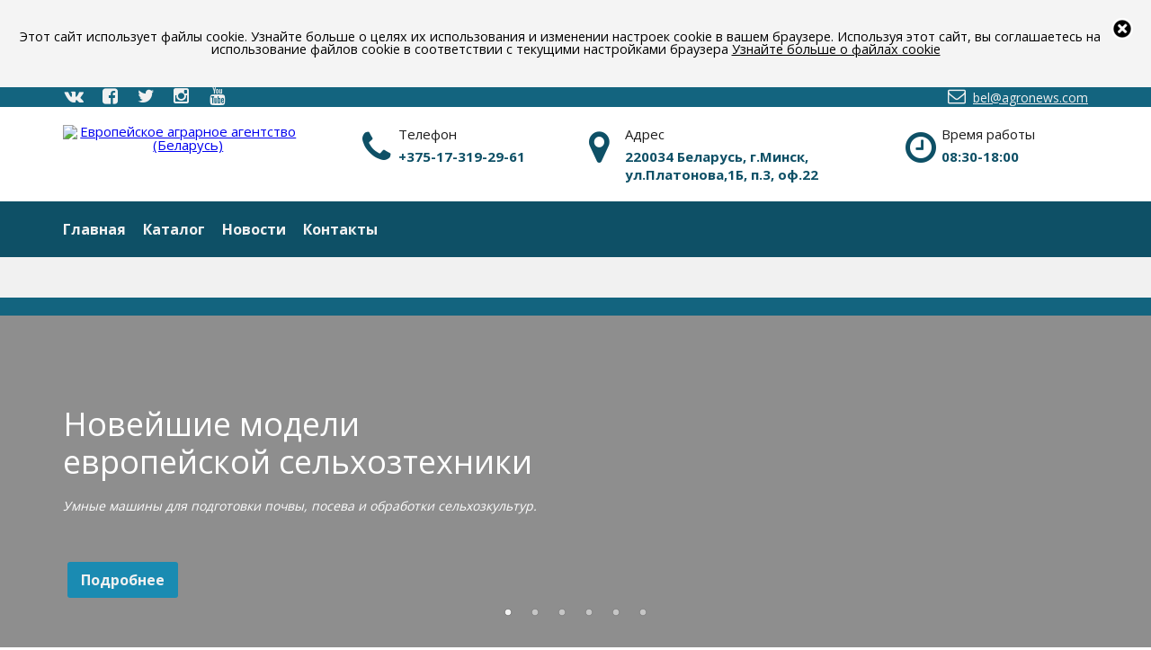

--- FILE ---
content_type: text/html;charset=utf-8
request_url: http://agency-bel.agronews.com/
body_size: 4710
content:
<!DOCTYPE html>
<html>
	<head>
		<meta charset="UTF-8">
		<meta http-equiv="X-UA-Compatible" content="IE=edge">
		<meta name="viewport" content="width=480">
		<meta name="keywords" content="">
		<meta name="description" content="Продажа сельхозтехники Horsch, Siloking, Weidemann, Fliegl, ТУМАН а также сервисное обслуживание сельхозтехники, внедрение технологии точного земледелия «под ключ» все это в Европейском аграрном агентстве  ">
		<meta name="author" content="http://agronews.com">
				<title>Европейское аграрное агентство (Беларусь)</title>
		
		<link href="https://fonts.googleapis.com/css?family=Open+Sans:400,700&amp;subset=latin,cyrillic" rel="stylesheet" type="text/css">
		<link rel="stylesheet" href="/css/main.css">
		<link rel="stylesheet" href="/css/jquery.mCustomScrollbar.css">
		<link rel="stylesheet" href="/css/custom.css">
		<link rel="stylesheet" href="/css/slick.css">
		<link rel="stylesheet" href="/css/slick-theme.css">
		<link rel="stylesheet" href="/css/modules/header-default.css">
		<link rel="stylesheet" href="/css/modules/footer-default.css">
						<link rel="stylesheet" href="/css/modules/slider-full.css">
								<link rel="stylesheet" href="/css/modules/gallery-logo.css">
								<link rel="stylesheet" href="/css/modules/text-title.css">
			
	<link rel="stylesheet" href="/css/themes/theme-blue.css">

	</head>
<script type="text/javascript" src="https://ajax.googleapis.com/ajax/libs/jquery/1.8.3/jquery.min.js"></script>
<div id="cookieinfo">
	<img id="bclose1" alt="close_up" src="/img/close.png">
	<p>Этот сайт использует файлы cookie. Узнайте больше о целях их использования и изменении настроек cookie в вашем браузере. Используя этот сайт, вы соглашаетесь на использование файлов cookie в соответствии с текущими настройками браузера <a href="https://agronews.com/cookies-web-beacons">Узнайте больше о файлах cookie</a></p>
</div>
<script>
	if(localStorage["close_coockie_chois"]){
		if(localStorage["close_coockie_chois"] == "closed"){
			//<!--
			var $mp1 = jQuery.noConflict();
			$mp1('#cookieinfo').remove();			
			//-->
		}
	}
	else{
		document.getElementById('bclose1').onclick = function() {
			document.getElementById('cookieinfo').style.display = 'none';
			localStorage["close_coockie_chois"] = "closed";
		}
	}
	// в этой задаче неважно, как именно прятать элемент
	// например через style.display:
  </script>	<body data-ts="1768824596">
                <header data-header="default" class="header">
                                  <div class="header__up">
                                    <div class="container">
                                                      <div class="header__up-left">
																													<a href="https://vk.com/agronewscom" class="header__up-left-elem"><span class="header__up-left-elem-icon fa fa-vk fa-fw"></span></a>
																																											<a href="https://www.facebook.com/European.Agricultural.Agency/" class="header__up-left-elem"><span class="header__up-left-elem-icon fa fa-facebook-square fa-fw"></span></a>
																																											<a href="https://twitter.com/_Agronews_" class="header__up-left-elem"><span class="header__up-left-elem-icon fa fa-twitter fa-fw"></span></a>
																									
																													<a href="https://www.instagram.com/eaa.by/" class="header__up-left-elem"><span class="header__up-left-elem-icon fa fa-instagram fa-fw"></span></a>
																																											<a href="https://www.youtube.com/channel/UCaVyHpdAd2rhp8BzS3CEayg" class="header__up-left-elem"><span class="header__up-left-elem-icon fa fa-youtube fa-fw"></span></a>
														                                                      </div>
                                                      <div class="header__up-right">
																																					<a href="mailto:bel@agronews.com" class="header__up-right-elem"><span class="header__up-right-elem-icon fa fa-envelope-o fa-fw"></span>bel@agronews.com</a>
																		
                                                      </div>
                                    </div>
                                  </div>
                                  <div class="header__main">
                                    <div class="container">
                                      <div class="row">
                                                        <div class="header__main-logo col-xs-12 col-sm-12 col-md-3 col-lg-3">
																															<a href="/">
																	<img src="https://uc.agronews.com/sitelogomain/i/1693817655_104972321164f59b37cac7f4.82709419.png" alt="Европейское аграрное агентство (Беларусь)">
																</a>
															                                                        </div>
																													<div class="header__main-elem col-xs-4 col-sm-4 col-md-3 col-lg-3">
                                                                          <div class="header__main-elem-wrapper"><span class="header__main-elem-icon fa fa-phone"></span>
                                                                                            <div class="header__main-elem-text">Телефон</div>
                                                                                            <div class="header__main-elem-add">
																								+375-17-319-29-61																								                                                                                            </div>
                                                                          </div>
															</div>
															
																													<div class="header__main-elem col-xs-4 col-sm-4 col-md-3 col-lg-3">
                                                                          <div class="header__main-elem-wrapper"><span class="header__main-elem-icon fa fa-map-marker"></span>
                                                                                            <div class="header__main-elem-text">Адрес</div>
                                                                                            <div class="header__main-elem-add">220034 Беларусь, г.Минск, ул.Платонова,1Б, п.3, оф.22</div>
                                                                          </div>
															</div>
															
																													<div class="header__main-elem col-xs-4 col-sm-4 col-md-3 col-lg-3">
                                                                          <div class="header__main-elem-wrapper"><span class="header__main-elem-icon fa fa-clock-o"></span>
                                                                                            <div class="header__main-elem-text">Время работы</div>
                                                                                            <div class="header__main-elem-add">08:30-18:00</div>
                                                                          </div>
															</div>
															
                                      </div>
                                    </div>
                                  </div>
                                  <div class="header__down">
                                    <div class="container">
                                                      <div class="header__down-burger"><span class="fa fa-bars fa-fw"></span></div>

                                                      <ul class="header__down-menu">
																																																<li class="header__down-menu-item"><a href="/index">Главная</a></li>															
																																																																<li class="header__down-menu-item"><a href="/catalog">Каталог</a></li>															
																																																																<li class="header__down-menu-item"><a href="/novosti">Новости</a></li>															
																																																																<li class="header__down-menu-item"><a href="/contacts">Контакты</a></li>															
																															                                                      </ul>
                                                      
                                    </div>
                                  </div>

                                  <div class="header__title">
                                    <div class="container">
										<h1 class="header__title-text"></h1>
                                    </div>
                                  </div>
                                  <div class="header__breadcrumb-line">
                                    <div class="container">
									                                    </div>
                                  </div>
                </header>			
		
					


	<div class="slider-full">
					  <div class="slider-full__item">
			<div style="background-image: url(https://uc.agronews.com/content/large/1530967137_14259003105b40b461952919.95979294.jpg)" class="slider-full__bg"></div>
			<div class="container">
			  <div class="row">
				
				<div class="slider-full__info col-xs-12 col-sm-12 col-md-6 col-lg-6">
				  <h2 class="slider-full__info-title">Новейшие модели европейской сельхозтехники</h2>
				  <div class="slider-full__info-descr">Умные машины для подготовки почвы, посева и обработки сельхозкультур.</div>
				  					<a href="http://sites.agronews.com/agency-bel.agronews.com/catalog" class="slider-full__button">Подробнее</a>
				  				</div>
			  </div>
			</div>
		  </div>
		  
					  <div class="slider-full__item">
			<div style="background-image: url(https://uc.agronews.com/content/large/1494841009_885914125591976b12cd318.06791728.jpg)" class="slider-full__bg"></div>
			<div class="container">
			  <div class="row">
				
				<div class="slider-full__info col-xs-12 col-sm-12 col-md-6 col-lg-6">
				  <h2 class="slider-full__info-title"> Совершенная корова</h2>
				  <div class="slider-full__info-descr">Продажа спермы племенных быков-производителей и эмбрионов КРС, геномная оценка сельхозживотных.</div>
				  					<a href="http://www.agronews.agency/catalog?i=61" class="slider-full__button">Подробнее</a>
				  				</div>
			  </div>
			</div>
		  </div>
		  
					  <div class="slider-full__item">
			<div style="background-image: url(https://uc.agronews.com/content/large/1530792771_5040176835b3e0b4360a091.80013274.jpg)" class="slider-full__bg"></div>
			<div class="container">
			  <div class="row">
				
				<div class="slider-full__info col-xs-12 col-sm-12 col-md-6 col-lg-6">
				  <h2 class="slider-full__info-title">Точное земледелие — карта большого урожая</h2>
				  <div class="slider-full__info-descr">Картирование полей, установка и настройка оборудования, обучение персонала.</div>
				  					<a href="http://agency-bel.agronews.com/catalog?i=52" class="slider-full__button">Подробнее</a>
				  				</div>
			  </div>
			</div>
		  </div>
		  
					  <div class="slider-full__item">
			<div style="background-image: url(https://uc.agronews.com/content/large/1494840814_1757867324591975ee56f0e2.68889254.jpg)" class="slider-full__bg"></div>
			<div class="container">
			  <div class="row">
				
				<div class="slider-full__info col-xs-12 col-sm-12 col-md-6 col-lg-6">
				  <h2 class="slider-full__info-title">Все аграрные новости — в Вашем компьютере</h2>
				  <div class="slider-full__info-descr">Мультифункциональная платформа для успешного бизнеса в сельском хозяйстве.</div>
				  					<a href="http://www.agronews.com" class="slider-full__button">Подробнее</a>
				  				</div>
			  </div>
			</div>
		  </div>
		  
					  <div class="slider-full__item">
			<div style="background-image: url(https://uc.agronews.com/content/large/1494840942_1853101725919766e3c9762.76037109.jpg)" class="slider-full__bg"></div>
			<div class="container">
			  <div class="row">
				
				<div class="slider-full__info col-xs-12 col-sm-12 col-md-6 col-lg-6">
				  <h2 class="slider-full__info-title">Семена кормовых трав отборной селекции</h2>
				  <div class="slider-full__info-descr">Питательные травосмеси для молочного и мясного скота (ежа, райграс, рапс, овсяница и др.).</div>
				  					<a href="http://sites.agronews.com/agency-bel.agronews.com/catalog?c=46" class="slider-full__button">Подробнее</a>
				  				</div>
			  </div>
			</div>
		  </div>
		  
					  <div class="slider-full__item">
			<div style="background-image: url(https://uc.agronews.com/content/large/1530783865_6734138605b3de879b608c5.41943412.jpg)" class="slider-full__bg"></div>
			<div class="container">
			  <div class="row">
				
				<div class="slider-full__info col-xs-12 col-sm-12 col-md-6 col-lg-6">
				  <h2 class="slider-full__info-title">Управляйте молочным стадом одним кликом!</h2>
				  <div class="slider-full__info-descr">Установка программы DairyComp 305 и обучение персонала фермы работе в ней. </div>
				  					<a href="http://sites.agronews.com/agency-bel.agronews.com/catalog?c=45" class="slider-full__button">Подробнее</a>
				  				</div>
			  </div>
			</div>
		  </div>
		  
		</div>

					
		
					



					
		
					<div class="text-title color-bg">
	<div class="container">
		<h2 class="text-title__title">Ваш гид по инновациям аграрного рынка!</h2>
		<div class="text-title__text"><p>&nbsp;</p>
<p>Сайт &mdash; <a href="https://eaa.by/" target="_blank">eaa.by</a></p></div>
	</div>
</div>
			﻿                <footer data-footer="default" class="footer">
                                  <div class="footer__up">
                                    <div class="container">
                                      <div class="row">
                                                        <div class="footer__column footer__column_logo col-xs-3 col-sm-3 col-md-2 col-lg-2">
															                                                        </div>
														
														<div class="footer__column col-xs-3 col-sm-3 col-md-2 col-lg-2">
																															<span class="footer__column-icon fa fa-map-marker fa-fw"></span>
																<div class="footer__column-title">Адрес</div>
																<div class="footer__column-text">220034 Беларусь, г.Минск, ул.Платонова,1Б, п.3, оф.22</div>
																		
														</div>
														<div class="footer__column col-xs-3 col-sm-3 col-md-2 col-lg-2">
																															<span class="footer__column-icon fa fa-phone fa-fw"></span>
																<div class="footer__column-title">Телефон</div>
																<div class="footer__column-text">
																	+375-17-319-29-61																																	</div>
																													</div>
														<div class="footer__column col-xs-3 col-sm-3 col-md-2 col-lg-2">
																															<span class="footer__column-icon fa fa-clock-o fa-fw"></span>
																<div class="footer__column-title">Время работы</div>
																<div class="footer__column-text">08:30-18:00</div>
																													</div>
														
                                                        <div class="footer__column col-xs-12 col-sm-12 col-md-4 col-lg-4">
															                                                        </div>
                                      </div>
                                    </div>
                                  </div>
                                  <div class="footer__upper-down">
                                    <div class="container">
										  <div class="footer__upper-down-text">Сайт создан на базе конструктора<a href="http://agronews.com" class="footer__upper-down-logo"><img src="/img/logo-white.png" alt="logo"></a>
										  </div>
                                    </div>
                                  </div>
                                  <div class="footer__down">
                                    <div class="container">&copy; 2026 Все права защищены</div>
                                  </div>
                </footer>
				


    <!-- Yandex.Metrika counter --> <script type="text/javascript" > (function(m,e,t,r,i,k,a){m[i]=m[i]||function(){(m[i].a=m[i].a||[]).push(arguments)}; m[i].l=1*new Date();k=e.createElement(t),a=e.getElementsByTagName(t)[0],k.async=1,k.src=r,a.parentNode.insertBefore(k,a)}) (window, document, "script", "https://mc.yandex.ru/metrika/tag.js", "ym"); ym(45836370, "init", { clickmap:true, trackLinks:true, accurateTrackBounce:true, webvisor:true, trackHash:true }); </script> <!-- /Yandex.Metrika counter -->

					
    <script src="https://code.jquery.com/jquery-2.2.3.min.js"></script>
	<script src="/js/vendors/jquery.mCustomScrollbar.concat.min.js"></script>
    <script src="/js/vendors/slick.min.js"></script>
    <script src="/js/main.js"></script>
    <script src="/js/modules/header-default.js"></script>
	
						<script src="/js/modules/slider-full.js"></script>
								<script src="/js/modules/gallery-logo.js"></script>
						
	

  </body>
</html>

--- FILE ---
content_type: text/css
request_url: http://agency-bel.agronews.com/css/custom.css
body_size: 3929
content:
.sendmailresultsuccess{
	margin:20px 0;
	color:#49ac26;
}

.sendmailresultfail{
	margin:20px 0;
	color:#ac2626;
}

.text-left{
	text-align:left;
}
.text-center{
	text-align:center;
}
.text-right{
	text-align:right;
}

/*===============================================
  D. Padding Helpers
================================================= */
.pn {
  padding: 0 !important;
}
.p1 {
  padding: 1px !important;
}
.p2 {
  padding: 2px !important;
}
.p3 {
  padding: 3px !important;
}
.p4 {
  padding: 4px !important;
}
.p5 {
  padding: 5px !important;
}
.p6 {
  padding: 6px !important;
}
.p7 {
  padding: 7px !important;
}
.p8 {
  padding: 8px !important;
}
.p10 {
  padding: 10px !important;
}
.p12 {
  padding: 12px !important;
}
.p15 {
  padding: 15px !important;
}
.p20 {
  padding: 20px !important;
}
.p25 {
  padding: 25px !important;
}
.p30 {
  padding: 30px !important;
}
.p35 {
  padding: 35px !important;
}
.p40 {
  padding: 40px !important;
}
.p50 {
  padding: 50px !important;
}
.ptn {
  padding-top: 0 !important;
}
.pt5 {
  padding-top: 5px !important;
}
.pt10 {
  padding-top: 10px !important;
}
.pt15 {
  padding-top: 15px !important;
}
.pt20 {
  padding-top: 20px !important;
}
.pt25 {
  padding-top: 25px !important;
}
.pt30 {
  padding-top: 30px !important;
}
.pt35 {
  padding-top: 35px !important;
}
.pt40 {
  padding-top: 40px !important;
}
.pt50 {
  padding-top: 50px !important;
}
.prn {
  padding-right: 0 !important;
}
.pr5 {
  padding-right: 5px !important;
}
.pr10 {
  padding-right: 10px !important;
}
.pr15 {
  padding-right: 15px !important;
}
.pr20 {
  padding-right: 20px !important;
}
.pr25 {
  padding-right: 25px !important;
}
.pr30 {
  padding-right: 30px !important;
}
.pr35 {
  padding-right: 35px !important;
}
.pr40 {
  padding-right: 40px !important;
}
.pr50 {
  padding-right: 50px !important;
}
.pbn {
  padding-bottom: 0 !important;
}
.pb5 {
  padding-bottom: 5px !important;
}
.pb10 {
  padding-bottom: 10px !important;
}
.pb15 {
  padding-bottom: 15px !important;
}
.pb20 {
  padding-bottom: 20px !important;
}
.pb25 {
  padding-bottom: 25px !important;
}
.pb30 {
  padding-bottom: 30px !important;
}
.pb35 {
  padding-bottom: 35px !important;
}
.pb40 {
  padding-bottom: 40px !important;
}
.pb50 {
  padding-bottom: 50px !important;
}
.pln {
  padding-left: 0 !important;
}
.pl5 {
  padding-left: 5px !important;
}
.pl10 {
  padding-left: 10px !important;
}
.pl15 {
  padding-left: 15px !important;
}
.pl20 {
  padding-left: 20px !important;
}
.pl25 {
  padding-left: 25px !important;
}
.pl30 {
  padding-left: 30px !important;
}
.pl35 {
  padding-left: 35px !important;
}
.pl40 {
  padding-left: 40px !important;
}
.pl50 {
  padding-left: 50px !important;
}
/* Axis Padding (both top/bottom or left/right) */
.pv5 {
  padding-top: 5px !important;
  padding-bottom: 5px !important;
}
.pv8 {
  padding-top: 8px !important;
  padding-bottom: 8px !important;
}
.pv10 {
  padding-top: 10px !important;
  padding-bottom: 10px !important;
}
.pv15 {
  padding-top: 15px !important;
  padding-bottom: 15px !important;
}
.pv20 {
  padding-top: 20px !important;
  padding-bottom: 20px !important;
}
.pv25 {
  padding-top: 25px !important;
  padding-bottom: 25px !important;
}
.pv30 {
  padding-top: 30px !important;
  padding-bottom: 30px !important;
}
.pv40 {
  padding-top: 40px !important;
  padding-bottom: 40px !important;
}
.pv50 {
  padding-top: 50px !important;
  padding-bottom: 50px !important;
}
.ph5 {
  padding-left: 5px !important;
  padding-right: 5px !important;
}
.ph8 {
  padding-left: 8px !important;
  padding-right: 8px !important;
}
.ph10 {
  padding-left: 10px !important;
  padding-right: 10px !important;
}
.ph15 {
  padding-left: 15px !important;
  padding-right: 15px !important;
}
.ph20 {
  padding-left: 20px !important;
  padding-right: 20px !important;
}
.ph25 {
  padding-left: 25px !important;
  padding-right: 25px !important;
}
.ph30 {
  padding-left: 30px !important;
  padding-right: 30px !important;
}
.ph40 {
  padding-left: 40px !important;
  padding-right: 40px !important;
}
.ph50 {
  padding-left: 50px !important;
  padding-right: 50px !important;
}
/* responsive padding helpers */
@media (min-width: 1140px) {
  .ptn-lg {
    padding-top: 0 !important;
  }
  .prn-lg {
    padding-right: 0 !important;
  }
  .pbn-lg {
    padding-bottom: 0 !important;
  }
  .pln-lg {
    padding-left: 0 !important;
  }
  .pt5-lg {
    padding-top: 5px !important;
  }
  .pr5-lg {
    padding-right: 5px !important;
  }
  .pb5-lg {
    padding-bottom: 5px !important;
  }
  .pl5-lg {
    padding-left: 5px !important;
  }
}
@media (min-width: 992px) {
  .ptn-md {
    padding-top: 0 !important;
  }
  .prn-md {
    padding-right: 0 !important;
  }
  .pbn-md {
    padding-bottom: 0 !important;
  }
  .pln-md {
    padding-left: 0 !important;
  }
  .pt5-md {
    padding-top: 5px !important;
  }
  .pr5-md {
    padding-right: 5px !important;
  }
  .pb5-md {
    padding-bottom: 5px !important;
  }
  .pl5-md {
    padding-left: 5px !important;
  }
}

/*===============================================
  E. Margin Helpers
================================================= */
/* margin center helper */
.mauto {
  margin-left: auto;
  margin-right: auto;
}
.mn {
  margin: 0 !important;
}
.m1 {
  margin: 1px !important;
}
.m2 {
  margin: 2px !important;
}
.m3 {
  margin: 3px !important;
}
.m4 {
  margin: 4px !important;
}
.m5 {
  margin: 5px !important;
}
.m8 {
  margin: 8px !important;
}
.m10 {
  margin: 10px !important;
}
.m15 {
  margin: 15px !important;
}
.m20 {
  margin: 20px !important;
}
.m25 {
  margin: 25px !important;
}
.m30 {
  margin: 30px !important;
}
.m35 {
  margin: 35px !important;
}
.m40 {
  margin: 40px !important;
}
.m50 {
  margin: 50px !important;
}
.mtn {
  margin-top: 0 !important;
}
.mt5 {
  margin-top: 5px !important;
}
.mt10 {
  margin-top: 10px !important;
}
.mt15 {
  margin-top: 15px !important;
}
.mt20 {
  margin-top: 20px !important;
}
.mt25 {
  margin-top: 25px !important;
}
.mt30 {
  margin-top: 30px !important;
}
.mt35 {
  margin-top: 35px !important;
}
.mt40 {
  margin-top: 40px !important;
}
.mt50 {
  margin-top: 50px !important;
}
.mt70 {
  margin-top: 70px !important;
}
.mrn {
  margin-right: 0 !important;
}
.mr5 {
  margin-right: 5px !important;
}
.mr10 {
  margin-right: 10px !important;
}
.mr15 {
  margin-right: 15px !important;
}
.mr20 {
  margin-right: 20px !important;
}
.mr25 {
  margin-right: 25px !important;
}
.mr30 {
  margin-right: 30px !important;
}
.mr35 {
  margin-right: 35px !important;
}
.mr40 {
  margin-right: 40px !important;
}
.mr50 {
  margin-right: 50px !important;
}
.mbn {
  margin-bottom: 0 !important;
}
.mb5 {
  margin-bottom: 5px !important;
}
.mb10 {
  margin-bottom: 10px !important;
}
.mb15 {
  margin-bottom: 15px !important;
}
.mb20 {
  margin-bottom: 20px !important;
}
.mb25 {
  margin-bottom: 25px !important;
}
.mb30 {
  margin-bottom: 30px !important;
}
.mb35 {
  margin-bottom: 35px !important;
}
.mb40 {
  margin-bottom: 40px !important;
}
.mb50 {
  margin-bottom: 50px !important;
}
.mb70 {
  margin-bottom: 70px !important;
}
.mln {
  margin-left: 0 !important;
}
.ml5 {
  margin-left: 5px !important;
}
.ml10 {
  margin-left: 10px !important;
}
.ml15 {
  margin-left: 15px !important;
}
.ml20 {
  margin-left: 20px !important;
}
.ml25 {
  margin-left: 25px !important;
}
.ml30 {
  margin-left: 30px !important;
}
.ml35 {
  margin-left: 35px !important;
}
.ml40 {
  margin-left: 40px !important;
}
.ml50 {
  margin-left: 50px !important;
}
/* Axis Margins (both top/bottom or left/right) */
.mv5 {
  margin-top: 5px !important;
  margin-bottom: 5px !important;
}
.mv10 {
  margin-top: 10px !important;
  margin-bottom: 10px !important;
}
.mv15 {
  margin-top: 15px !important;
  margin-bottom: 15px !important;
}
.mv20 {
  margin-top: 20px !important;
  margin-bottom: 20px !important;
}
.mv25 {
  margin-top: 25px !important;
  margin-bottom: 25px !important;
}
.mv30 {
  margin-top: 30px !important;
  margin-bottom: 30px !important;
}
.mv40 {
  margin-top: 40px !important;
  margin-bottom: 40px !important;
}
.mv50 {
  margin-top: 50px !important;
  margin-bottom: 50px !important;
}
.mv70 {
  margin-top: 70px !important;
  margin-bottom: 70px !important;
}
.mh5 {
  margin-left: 5px !important;
  margin-right: 5px !important;
}
.mh10 {
  margin-left: 10px !important;
  margin-right: 10px !important;
}
.mh15 {
  margin-left: 15px !important;
  margin-right: 15px !important;
}
.mh20 {
  margin-left: 20px !important;
  margin-right: 20px !important;
}
.mh25 {
  margin-left: 25px !important;
  margin-right: 25px !important;
}
.mh30 {
  margin-left: 30px !important;
  margin-right: 30px !important;
}
.mh40 {
  margin-left: 40px !important;
  margin-right: 40px !important;
}
.mh50 {
  margin-left: 50px !important;
  margin-right: 50px !important;
}
.mh70 {
  margin-left: 70px !important;
  margin-right: 70px !important;
}
/* Negative Margin Helpers */
.mtn5 {
  margin-top: -5px !important;
}
.mtn10 {
  margin-top: -10px !important;
}
.mtn15 {
  margin-top: -15px !important;
}
.mtn20 {
  margin-top: -20px !important;
}
.mtn30 {
  margin-top: -30px !important;
}
.mrn5 {
  margin-right: -5px !important;
}
.mrn10 {
  margin-right: -10px !important;
}
.mrn15 {
  margin-right: -15px !important;
}
.mrn20 {
  margin-right: -20px !important;
}
.mrn30 {
  margin-right: -30px !important;
}
.mbn5 {
  margin-bottom: -5px !important;
}
.mbn10 {
  margin-bottom: -10px !important;
}
.mbn15 {
  margin-bottom: -15px !important;
}
.mbn20 {
  margin-bottom: -20px !important;
}
.mbn30 {
  margin-bottom: -30px !important;
}
.mln5 {
  margin-left: -5px !important;
}
.mln10 {
  margin-left: -10px !important;
}
.mln15 {
  margin-left: -15px !important;
}
.mln20 {
  margin-left: -20px !important;
}
.mln30 {
  margin-left: -30px !important;
}
/* Vertical Negative Margin "mv" + "n" + "x" */
.mvn5 {
  margin-top: -5px !important;
  margin-bottom: -5px !important;
}
.mvn10 {
  margin-top: -10px !important;
  margin-bottom: -10px !important;
}
.mvn15 {
  margin-top: -15px !important;
  margin-bottom: -15px !important;
}
.mvn20 {
  margin-top: -20px !important;
  margin-bottom: -20px !important;
}
.mvn30 {
  margin-top: -30px !important;
  margin-bottom: -30px !important;
}
/* Horizontal Negative Margin "mh" + "n" + "x" */
.mhn5 {
  margin-left: -5px !important;
  margin-right: -5px !important;
}
.mhn10 {
  margin-left: -10px !important;
  margin-right: -10px !important;
}
.mhn15 {
  margin-left: -15px !important;
  margin-right: -15px !important;
}
.mhn20 {
  margin-left: -20px !important;
  margin-right: -20px !important;
}
.mhn30 {
  margin-left: -30px !important;
  margin-right: -30px !important;
}
/*===============================================
  H. Max Width Helpers
================================================= */
.fluid-width {
  width: 100% !important;
}
.mw10 {
  max-width: 10px !important;
}
.mw20 {
  max-width: 20px !important;
}
.mw30 {
  max-width: 30px !important;
}
.mw35 {
  max-width: 35px !important;
}
.mw40 {
  max-width: 40px !important;
}
.mw45 {
  max-width: 45px !important;
}
.mw50 {
  max-width: 50px !important;
}
.mw60 {
  max-width: 60px !important;
}
.mw80 {
  max-width: 80px !important;
}
.mw100 {
  max-width: 100px !important;
}
.mw140 {
  max-width: 140px !important;
}
.mw160 {
  max-width: 160px !important;
}
.mw180 {
  max-width: 180px !important;
}
.mw200 {
  max-width: 200px !important;
}
.mw240 {
  max-width: 240px !important;
}
.mw280 {
  max-width: 280px !important;
}
.mw320 {
  max-width: 320px !important;
}
.mw400 {
  max-width: 400px !important;
}
.mw450 {
  max-width: 450px !important;
}
.mw500 {
  max-width: 500px !important;
}
.mw600 {
  max-width: 600px !important;
}
.mw700 {
  max-width: 700px !important;
}
.mw800 {
  max-width: 800px !important;
}
.mw850 {
  max-width: 850px !important;
}
.mw900 {
  max-width: 900px !important;
}
.mw1000 {
  max-width: 1000px !important;
}
.mw1050 {
  max-width: 1050px !important;
}
.mw1100 {
  max-width: 1100px !important;
}
.mw1200 {
  max-width: 1200px !important;
}


.mb70 {
	margin-bottom:70px;
}
.mb65 {
	margin-bottom:65px;
}
.mb60 {
	margin-bottom:60px;
}
.mb55 {
	margin-bottom:55px;
}
.mb50 {
	margin-bottom:50px;
}
.mb45 {
	margin-bottom:45px;
}
.mb40 {
	margin-bottom:40px;
}
.mb35 {
	margin-bottom:35px;
}
.mb30 {
	margin-bottom:30px;
}
.mb25 {
	margin-bottom:25px;
}
.mb20 {
	margin-bottom:20px;
}
.mb15 {
	margin-bottom:15px;
}
.mb10 {
	margin-bottom:10px;
}
.mb5 {
	margin-bottom:5px;
}
.mb0 {
	margin-bottom:0;
}
.pb70 {
	padding-bottom:70px;
}
.pb65 {
	padding-bottom:65px;
}
.pb60 {
	padding-bottom:60px;
}
.pb55 {
	padding-bottom:55px;
}
.pb50 {
	padding-bottom:50px;
}
.pb45 {
	padding-bottom:45px;
}
.pb40 {
	margin-bottom:40px;
}
.pb35 {
	padding-bottom:35px;
}
.pb30 {
	padding-bottom:30px;
}
.pb25 {
	padding-bottom:25px;
}
.pb20 {
	padding-bottom:20px;
}
.pb15 {
	padding-bottom:15px;
}
.pb10 {
	padding-bottom:10px;
}
.pb5 {
	padding-bottom:5px;
}
.pb0 {
	padding-bottom:0;
}

.mt70 {
	margin-top:70px;
}
.mt65 {
	margin-top:65px;
}
.mt60 {
	margin-top:60px;
}
.mt55 {
	margin-top:55px;
}
.mt50 {
	margin-top:50px;
}
.mt45 {
	margin-top:45px;
}
.mt40 {
	margin-top:40px;
}
.mt35 {
	margin-top:35px;
}
.mt30 {
	margin-top:30px;
}
.mt25 {
	margin-top:25px;
}
.mt20 {
	margin-top:20px;
}
.mt15 {
	margin-top:15px;
}
.mt10 {
	margin-top:10px;
}
.mt5 {
	margin-top:5px;
}
.mt0 {
	margin-top:0;
}
.mt-60 {
	margin-top:-60px;
}
.mt-20 {
	margin-top:-20px;
}
.pt70 {
	padding-top:70px;
}
.pt65 {
	padding-top:65px;
}
.pt60 {
	padding-top:60px;
}
.pt55 {
	padding-top:55px;
}
.pt50 {
	padding-top:50px;
}
.pt45 {
	padding-top:45px;
}
.pt40 {
	padding-top:40px;
}
.pt35 {
	padding-top:35px;
}
.pt30 {
	padding-top:30px;
}
.pt25 {
	padding-top:25px;
}
.pt20 {
	padding-top:20px;
}
.pt15 {
	padding-top:15px;
}
.pt10 {
	padding-top:10px;
}
.pt5 {
	padding-top:5px;
}
.pt0 {
	padding-top:0;
}

.pl30 {
	padding-left:30px;
}
.pr30 {
	padding-right:30px;
}

.ml15 {
	margin-left:15px;
}
.mr15 {
	margin-right:15px;
}


.cus-full-text{
  display: block !important;
}
.dis-block input{
  max-width: 100%;
  margin: 0 auto;
  width: 250px;
  display: block;
  margin-bottom: 10px;
  padding-right: 10px;
  padding-left: 10px;
  border: 1px solid #dbdbdb;
  border-radius: 3px;
  font-size: 16px;
  height: 36px;
  line-height: 36px;
}
.form-cus{
  background-color: #1a8bb2;
  padding: 100px 30px;
  border-radius: 15px;
  color: #ffffff;
}
.dis-block textarea{
  max-width: 100%;
  margin: 0 auto;
  width: 250px;
  display: block;
  margin-bottom: 20px;
  padding-top: 6px;
  padding-right: 10px;
  padding-left: 10px;
  border: 1px solid #dbdbdb;
  border-radius: 3px;
  font-size: 16px;
  height: 120px;
  line-height: 24px;
  resize: vertical;
}
.head-h3{
  font-size: 18px;
  line-height: 45px;
  text-transform: uppercase;
  display: block;
  text-align: center;
  vertical-align: top;
  margin-top: 10px;
  margin-bottom: 10px;
}
.logotype{
  display: flex;
  justify-content: inherit;
  flex-wrap: wrap;
  margin-bottom: 25px;
  align-items: center;
}
.logo-cus-logotype{
  flex-basis: 33.3%;
  text-align: center;
  margin-top: 15px;
}
.logo-cus-logotype img{
  max-width: 95%;
  width: 125px;
}
.dis .form-cus [type="submit"],.dis-two .form-cus [type="submit"] {
  display: none;
}
.dis-block{
  display: flex;
  justify-content: space-between;
}
.dis{
  width: 40%;
}
.preim{
  margin-top: 20px;
  width: 55%;
}
.preim-cus{
  overflow: hidden;
  margin-bottom: 10px;
}
.preim-cus-img{
  float: left;
  width: 82px;
  height: 82px;
}
.preim-cus-block{
  float: right;
  width: calc(100% - 100px);
}
.preim-cus-title{
  font-weight: bold;
  margin-bottom: 10px;
}
.preim-cus-text{

}
.dis-block-two{
  display: flex;
  justify-content: space-between;
  margin-top: 35px;
}
.dis-two{
  width: 40%;
}
.form-cus-two{


}
.preim-two{
  width: 55%;
}
.dis-two input{
  width: 100%;
  display: block;
  margin-bottom: 10px;
  padding-right: 10px;
  padding-left: 10px;
  border: 1px solid #dbdbdb;
  border-radius: 3px;
  font-size: 16px;
  height: 36px;
  line-height: 36px;
}
.dis-two textarea{
  width: 100%;
  display: block;
  margin-bottom: 20px;
  padding-top: 6px;
  padding-right: 10px;
  padding-left: 10px;
  border: 1px solid #dbdbdb;
  border-radius: 3px;
  font-size: 16px;
  height: 120px;
  line-height: 24px;
  resize: vertical;
}
.dis-two .form-cus{
  display: block;
  padding: 20px 30px;
  border-radius: 0px;
}
.dover{
  background-color: #f6f6f6;
  margin-top: 30px;
  padding-top: 10px;
  padding-bottom: 10px;
  margin-bottom: 20px;
  border-top: 2px solid #efefef;
  padding-left: 15px;
}
.dis-block .modal__form-submit, .dis-two .modal__form-submit{
  margin: 0 auto;
  display: table;
}
.dis-custom-cover{
  display: flex;
  justify-content: space-between;

}
.dis-customs{
  flex-basis: 65%;

}
.cat-button{
  flex-basis: 30%;
}
.cat-button-b{

}
.form-cus-block{
  width: 100%;
  background-color: #1a8bb2;
  padding: 15px 30px 6px 30px;
  border-radius: 5px;
  color: #ffffff;

}
.head-h3{
  font-size: 18px;
  line-height: 45px;
  text-transform: uppercase;
  display: block;
  text-align: center;
  vertical-align: top;
  margin-top: 10px;
  margin-bottom: 10px;
}
.cat-button .modal__form-submit{
  padding: 15px 25px;
  float: right;
}
.dis-customs input{
  max-width: 100%;
  margin: 0 auto;
  width: 204px;
  margin-bottom: 10px;
  padding-right: 10px;
  padding-left: 10px;
  border: 1px solid #dbdbdb;
  border-radius: 3px;
  font-size: 16px;
  height: inherit;
  line-height: 36px;
  display: inline-block;
  margin-right: 30px;
}
.dis-customs input.modal__form-submit{
  display: inline-block;
  margin-right: 0;
}
.link-block-cover{
  overflow: hidden;
  display: flex;
  justify-content: space-between;
  flex-wrap: wrap;
  margin-bottom: 25px;
  margin-top: 20px;
}
.head-h3.custom-head{
  margin-top: 35px;
}
.link-block-text-title a{
  font-weight: bold;
  color: #000000;
}
.cat-button-b a{
  color: #ffffff;
  text-decoration: none;
  font-size: 14px;
}
.link-block{
  flex-basis: 49%;
  display: flex;
  justify-content: flex-start;
  margin-bottom: 15px;
  align-items: center;
}
.link-block-img{
  margin-right: 20px;

}
.link-block-img img{
  max-width: 82px;
}
.link-block-text{

}
.link-block-text-title{
  font-weight: bold;
  margin-bottom: 10px;
}
.link-block-text-descr{
  font-size: 14px;
  line-height: 20px;
}
@media screen and (max-width: 650px) {
    .dis-customs{
      flex-basis: 100%;
      margin-bottom: 25px;
    }
    .cat-button{
      flex-basis: 100%;
      text-align: center;
    }
    .link-block{
      flex-basis: 100%;
    }
    .dis-custom-cover{
      flex-wrap: wrap;
    }
    .dis-customs input{
      width: 100%;
    }
    .cat-button .modal__form-submit{
      float: none;
      margin: 0 auto;

    }
    .dis-block{
        display: block;
    }
    .dis{
        width: 100%;
    }
    .preim{
        width: 100%;
    }
    .dis-block-two{
        display: block;
    }
    .preim-two{
        width: 100%;
        font-size: 18px !important;
    }
    .preim-two .head-h3{
        font-size: 22px !important;
    }
    .dis-two{
        width: 100%;
    }
}

--- FILE ---
content_type: text/css
request_url: http://agency-bel.agronews.com/css/modules/header-default.css
body_size: 6293
content:
.header__up {
  padding-top: 15px;
  padding-bottom: 15px;
  background-color: #66a94f;
  color: #f1f1f1;
}

.header__up-left {
  float: left;
}

.header__up-left-elem {
  margin-left: 10px;
  color: #f1f1f1;
  display: inline-block;
  line-height: 20px;
}

.header__up-left-elem:hover {
  color: inherit;
  text-decoration: none;
}

.header__up-left-elem:first-child {
  margin-left: 0;
}

.header__up-left-elem-icon {
  font-size: 20px;
  line-height: 20px;
}

.header__up-right {
  float: right;
}

.header__up-right-elem {
  margin-left: 20px;
  color: #f1f1f1;
  display: inline-block;
  font-size: 14px;
  line-height: 20px;
}

.header__up-right-elem:first-child {
  margin-left: 0;
}

.header__up-right-elem:hover {
  color: inherit;
  text-decoration: none;
}

.header__up-right-elem_lang {
  position: relative;
  cursor: pointer;
}

.header__up-right-elem-icon {
  margin-right: 5px;
  font-size: 20px;
  line-height: 20px;
}

.header__up-right-elem-chevron {
  margin-left: 5px;
}

.header__up-right-elem-list {
  padding: 0;
  position: absolute;
  top: 15px;
  right: 0;
  background-color: #f1f1f1;
  border-radius: 3px;
  color: #b0afaf;
  display: none;
  list-style: none;
  width: 100%;
  z-index: 2;
}

.header__up-right-elem-list li {
  border-bottom: 1px solid #dbdbdb;
  overflow: hidden;
}

.header__up-right-elem-list li:first-child {
  border-radius-top: 3px;
}

.header__up-right-elem-list li:last-child {
  border-bottom: none;
  border-radius-bottom: 3px;
}

.header__up-right-elem-list li a {
  padding: 5px 10px;
  color: #1c1c1c;
  display: block;
  text-decoration: none;
}

.header__main {
  font-size: 15px;
  padding-top: 20px;
  padding-bottom: 20px;
}

.header__main-logo {
  text-align: center;
}

.header__main-logo a {
  display: inline-block;
}

.header__main-logo img {
  max-width: 100%;
}

.header__main-elem {
  text-align: center;
  overflow: hidden;
}

.header__main-elem-wrapper {
  position: relative;
  display: inline-block;
  text-align: left;
}

.header__main-elem-icon {
  position: absolute;
  top: 0;
  left: 0;
  color: #50954e;
  font-size: 40px;
  line-height: 50px;
}

.header__main-elem-text {
  margin-bottom: 5px;
  padding-left: 40px;
  line-height: 20px;
}

.header__main-elem-add {
  padding-left: 40px;
  color: #50954e;
  font-weight: bold;
  line-height: 20px;
}

.header__down {
  background-color: #50954e;
}

.header__down > .container {
  position: relative;
}

.header__down-burger {
  padding: 20px;
  background-color: #81c058;
  color: #f1f1f1;
  cursor: pointer;
  display: none;
  float: left;
  font-size: 24px;
}

.header__down-menu {
  padding: 0;
  float: left;
  white-space: nowrap;
}

.header__down-menu_small {
  padding: 10px 0;
  position: absolute;
  top: 48px;
  left: 15px;
  background-color: #81c058;
  display: none;
  width: 565px;
  z-index: 2;
}

.header__down-menu-item {
  margin-right: 15px;
  position: relative;
  color: #f1f1f1;
  cursor: pointer;
  display: inline-block;
  font-size: 16px;
  font-weight: bold;
  line-height: 30px;
}

.header__down-menu-item:last-child {
  margin-right: 0;
}

.header__down-menu_small .header__down-menu-item {
  margin: 0 15px;
  color: white;
  display: block;
  font-weight: normal;
}

.header__down-menu_small .header__down-menu-item > a {
  color: white;
  display: block;
}

.header__down-menu-item > a {
  color: #f1f1f1;
  text-decoration: none;
}

.header__down-menu-item > .fa {
  margin-left: 5px;
  font-size: 12px;
  line-height: inherit;
}

.header__down-menu-inner {
  padding: 0;
  position: absolute;
  top: 30px;
  left: 0;
  background-color: #81c058;
  border-radius: 3px;
  display: none;
  z-index: 2;
}

.header__down-menu_small .header__down-menu-inner {
  position: relative;
  top: 0;
  left: 0;
  background-color: #81c058;
  border-radius: none;
  color: white;
}

.header__down-menu-inner-item {
  border-bottom: 1px solid #66a94f;
  display: block;
  font-size: 14px;
  white-space: nowrap;
}

.header__down-menu_small .header__down-menu-inner-item {
  border-bottom: none;
}

.header__down-menu_small .header__down-menu-inner-item a {
  display: block;
}

.header__down-menu-inner-item:last-child {
  border-bottom: none;
}

.header__down-menu-inner-item a {
  padding: 5px 15px;
  color: inherit;
  display: block;
  text-decoration: none;
}

.header__down-search-button {
  padding: 20px;
  background-color: #66a94f;
  color: #f1f1f1;
  cursor: pointer;
  float: right;
  font-size: 24px;
}

.header__search {
  padding-top: 10px;
  padding-bottom: 10px;
  background-color: #66a94f;
  display: none;
}

.header__search > .container {
  position: relative;
}

.header__search [type="search"] {
  padding-right: 70px;
  padding-left: 10px;
  border: 1px solid #81c058;
  border-radius: 3px;
  display: inline-block;
  font-size: 16px;
  line-height: 40px;
  height: 40px;
  width: 100%;
}

.header__search [type="submit"] {
  display: none;
}

.header__search-button-wrapper {
  position: absolute;
  top: 2px;
  right: 17px;
}

.header__search-button {
  background-color: #50954e;
  border-radius: 3px;
  color: #f1f1f1;
  cursor: pointer;
  display: block;
  font-size: 16px;
  font-weight: bold;
  line-height: 36px;
  text-align: center;
  width: 65px;
}

.header__title {
  background-color: #f1f1f1;
  text-align: center;
  /* text-transform: capitalize; */
}

.header__title-text {
  position: relative;
  display: inline-block;
  font-weight: normal;
}

/* .header__title-text:before {
  margin-left: -50px;
  position: absolute;
  bottom: -10px;
  left: 50%;
  background-color: #81c058;
  content: "";
  display: block;
  height: 1px;
  width: 100px;
} */

.header__breadcrumb-line {
  padding-top: 10px;
  padding-bottom: 10px;
  background-color: #66a94f;
}

.header__breadcrumb-line .breadcrumb {
  padding: 0;
  margin: 0;
  background-color: #66a94f;
}

.header__breadcrumb-line .breadcrumb li:before {
  color: #f1f1f1;
  font-size: 14px;
  font-weight: normal;
}

.header__breadcrumb-line .breadcrumb a {
  color: white;
  font-size: 14px;
  text-decoration: none;
}

.header__breadcrumb-line .breadcrumb a:hover {
  text-decoration: underline;
}

.header__breadcrumb-line .breadcrumb .active {
  font-weight: bold;
}

.header__breadcrumb-line .breadcrumb .active a:hover {
  text-decoration: none;
}


--- FILE ---
content_type: text/css
request_url: http://agency-bel.agronews.com/css/modules/footer-default.css
body_size: 1255
content:
.footer__up {
  padding-top: 30px;
  border-top: 10px solid #81c058;
}

.footer__column {
  padding-bottom: 30px;
  position: relative;
  overflow: hidden;
}

.footer__column_logo {
  text-align: center;
}

.footer__column_logo img {
  max-width: 100%;
}

.footer__column-icon {
  position: absolute;
  top: 0;
  left: 10px;
  color: #50954e;
  font-size: 20px;
  font-weight: bold;
}

.footer__column-title {
  margin-bottom: 10px;
  margin-left: 25px;
  color: #50954e;
  font-weight: bold;
}

.footer__column-title > .fa {
  margin-right: 5px;
}

.footer__column-text {
  padding-left: 25px;
  font-size: 14px;
}

.footer__upper-down {
  padding-top: 25px;
  padding-bottom: 25px;
  background-color: #66a94f;
  color: #f1f1f1;
  font-size: 14px;
  font-weight: bold;
  line-height: 24px;
  text-align: center;
  text-transform: uppercase;
}

.footer__upper-down-text {
  padding-right: 130px;
  position: relative;
  display: inline-block;
}

.footer__upper-down-logo {
  position: absolute;
  top: 0;
  right: 0;
  display: block;
}

.footer__down {
  padding-top: 10px;
  padding-bottom: 10px;
  background-color: #50954e;
  color: #f1f1f1;
  font-size: 12px;
  text-align: center;
}

#footer-map {
  border: none;
  height: 100px;
  width: 100%;
}


--- FILE ---
content_type: text/css
request_url: http://agency-bel.agronews.com/css/modules/slider-full.css
body_size: 1342
content:
.slider-full {
  height: 377px;
  overflow: hidden;
}

@media (min-width: 0) and (max-width: 991px) {
  .slider-full {
    text-align: center;
  }
}

.slider-full__item {
  padding-top: 70px;
  padding-bottom: 70px;
  position: relative;
  color: white;
}

.slider-full__item:before {
  position: absolute;
  top: 0;
  left: 0;
  background-color: #1c1c1c;
  content: "";
  display: block;
  height: 100%;
  opacity: 0.5;
  width: 100%;
  z-index: -1;
}

.slider-full__bg {
  position: absolute;
  top: 0;
  left: 0;
  background-position: center;
  background-size: cover;
  height: 100%;
  width: 100%;
  z-index: -2;
}

.slider-full__info-title {
  margin-bottom: 20px;
  font-size: 36px;
  font-weight: normal;
  height: 84px;
  line-height: 42px;
  overflow: hidden;
}

.slider-full__info-descr {
  margin-bottom: 5px;
  font-size: 14px;
  font-style: italic;
  height: 65px;
  line-height: 16px;
  overflow: hidden;
}

.slider-full__fake-button {
  height: 40px;
}

.slider-full__button {
  margin-right: 5px;
  margin-left: 5px;
  padding-right: 15px;
  padding-left: 15px;
  background-color: #ac6c82;
  border-radius: 3px;
  color: #f1f1f1;
  display: inline-block;
  font-size: 16px;
  font-weight: bold;
  line-height: 40px;
  text-decoration: none;
}

.slider-full__button:hover {
  background-color: #685c79;
  color: #f1f1f1;
}


--- FILE ---
content_type: text/css
request_url: http://agency-bel.agronews.com/css/modules/gallery-logo.css
body_size: 737
content:
.gallery-logo {
  padding-top: 70px;
  padding-bottom: 70px;
  height: 244px;
  overflow: hidden;
}

.gallery-logo__title {
  margin-right: 50px;
  margin-bottom: 20px;
  text-overflow: ellipsis;
  overflow: hidden;
  white-space: nowrap;
  font-size: 24px;
  line-height: 32px;
}

.gallery-logo__item {
	text-align: center;
}

.gallery-logo__item a {
   display: table;
   width: 100%;
   height:80px;
   text-align: center;
}
.gallery-logo__item a span{
   display: table-cell;
   vertical-align: middle;
}
.gallery-logo__item a img {
	display:inline-block;
	/* margin:0 auto; */
	width:auto;
	max-width:100%;
	height:auto;
	max-height: 80px;
}

.gallery-logo .slick-prev:before,
.gallery-logo .slick-next:before {
  color: #66a94f;
}


--- FILE ---
content_type: text/css
request_url: http://agency-bel.agronews.com/css/modules/text-title.css
body_size: 209
content:
.text-title {
  padding-top: 70px;
  padding-bottom: 70px;
}

.text-title__title {
  color: #453629;
  line-height: 30px;
  text-align: center;
}

.text-title__text {
  font-size: 16px;
  line-height: 20px;
}


--- FILE ---
content_type: text/css
request_url: http://agency-bel.agronews.com/css/themes/theme-blue.css
body_size: 2329
content:
[data-header="1"] {
  background-image: -webkit-linear-gradient(left, #13647f 0%, #13647f 50%, white 50%, white 100%);
  background-image: linear-gradient(to right, #13647f 0%, #13647f 50%, white 50%, white 100%);
}

@media (min-width: 0) and (max-width: 991px) {
  [data-header="1"] {
    background-image: -webkit-linear-gradient(top, white 50px, #13647f 50px, #13647f 186px, white 186px, white 100%);
    background-image: linear-gradient(to bottom, white 50px, #13647f 50px, #13647f 186px, white 186px, white 100%);
  }
}

[data-header="1"] .header__up {
  border-bottom-color: #13647f;
}

[data-header="1"] .header__up-left-elem-list {
  background-color: #1a8bb2;
}

[data-header="1"] .header__up-left-elem-list li {
  border-bottom-color: #13647f;
}

[data-header="1"] .header__up-right-elem {
  color: #13647f;
}

[data-header="1"] .header__up-right-elem:hover {
  color: #0e5066;
}

@media (min-width: 0) and (max-width: 991px) {
  [data-header="1"] .header__logo {
    background-color: #13647f;
  }
}

[data-header="1"] .header__down-elem-icon {
  color: #13647f;
}

[data-header="1"] .header__down-elem-add {
  color: #13647f;
}

[data-header="1"] .header__down-line {
  background-color: #0e5066;
}

[data-header="1"] .header__down-line-menu_small {
  background-color: #0e5066;
}

[data-header="1"] .header__down-line-menu-inner {
  background-color: #0e5066;
}

[data-header="1"] .header__down-line-menu-inner-item {
  border-bottom-color: #13647f;
}

[data-header="1"] .header__search {
  background-color: #1a8bb2;
}

[data-header="1"] .header__search [type="search"] {
  background-color: #1a8bb2;
}

[data-header="1"] .header__search-button {
  background-color: #0e5066;
}

[data-header="1"] .header__breadcrumb-line {
  background-color: #13647f;
}

[data-header="1"] .header__breadcrumb-line .breadcrumb {
  background-color: #13647f;
}

[data-header="2"] .header__up {
  background-image: -webkit-linear-gradient(left, #13647f 0%, #13647f 50%, transparent 50%, transparent 100%), -webkit-linear-gradient(top, #13647f 0%, #13647f 40px, transparent 40px, transparent 100%);
  background-image: linear-gradient(to right, #13647f 0%, #13647f 50%, transparent 50%, transparent 100%), linear-gradient(to bottom, #13647f 0%, #13647f 40px, transparent 40px, transparent 100%);
}

@media (min-width: 0) and (max-width: 991px) {
  [data-header="2"] .header__up {
    background-color: #13647f;
  }
}

[data-header="2"] .header__up > .container {
  background-color: #13647f;
}

[data-header="2"] .header__up-left-elem-list {
  background-color: #1a8bb2;
}

[data-header="2"] .header__up-left-elem-list li a:hover {
  background-color: #0e5066;
}

[data-header="2"] .header__burger {
  color: #0e5066;
}

[data-header="2"] .header__menu_small {
  background-color: #0e5066;
}

[data-header="2"] .header__menu_small .header__menu-item {
  color: white;
}

[data-header="2"] .header__menu_small .header__menu-item > a {
  color: white;
}

[data-header="2"] .header__menu-item {
  color: #13647f;
}

[data-header="2"] .header__menu-item_active:before, [data-header="2"] .header__menu-item:hover:before {
  background-color: #0e5066;
}

[data-header="2"] .header__menu-item > a {
  color: #13647f;
}

[data-header="2"] .header__menu-inner {
  background-color: #0e5066;
}

[data-header="2"] .header__menu-search-button {
  background-color: #0e5066;
  background-image: -webkit-linear-gradient(#13647f, #0e5066);
  background-image: linear-gradient(#13647f, #0e5066);
}

[data-header="2"] .header__search {
  background-color: #13647f;
}

[data-header="2"] .header__search-button {
  background-color: #0e5066;
}

[data-header="2"] .header__title-text:before {
  background-color: #0e5066;
}

[data-header="2"] .header__breadcrumb-line {
  background-color: #13647f;
}

[data-header="2"] .header__breadcrumb-line .breadcrumb {
  background-color: #13647f;
}

[data-header="2"] .header__breadcrumb-line .breadcrumb .active a {
  color: #1a8bb2;
}

[data-header="2"] .header__breadcrumb-line .breadcrumb .active:before {
  color: #1a8bb2;
}

[data-header="3"] .header__burger {
  color: #13647f;
}

[data-header="3"] .header__burger:hover {
  color: #1a8bb2;
}

[data-header="3"] .header__menu-header-text {
  color: #13647f;
}

[data-header="3"] .header__menu-header-button {
  color: #13647f;
}

[data-header="3"] .header__menu-header-button:hover {
  color: #1a8bb2;
}

[data-header="3"] .header__item_inner .fa {
  color: #13647f;
}

/* added */
[data-header="3"] .header__breadcrumb-line {
  background-color: #13647f;
}
[data-header="3"] .header__breadcrumb-line .breadcrumb {
  background-color: #13647f;
}


[data-header="default"] .header__up {
  background-color: #13647f;
}

[data-header="default"] .header__main-elem-icon {
  color: #0e5066;
}

[data-header="default"] .header__main-elem-add {
  color: #0e5066;
}

[data-header="default"] .header__down {
  background-color: #0e5066;
}

[data-header="default"] .header__down-burger {
  background-color: #1a8bb2;
}

[data-header="default"] .header__down-menu_small {
  background-color: #1a8bb2;
}

[data-header="default"] .header__down-menu-inner {
  background-color: #1a8bb2;
}

.header__down-menu_small [data-header="default"] .header__down-menu-inner {
  background-color: #1a8bb2;
}

[data-header="default"] .header__down-menu-inner-item {
  border-bottom-color: #13647f;
}

[data-header="default"] .header__down-search-button {
  background-color: #13647f;
}

[data-header="default"] .header__search {
  background-color: #13647f;
}

[data-header="default"] .header__search [type="search"] {
  border-color: #1a8bb2;
}

[data-header="default"] .header__search-button {
  background-color: #0e5066;
}

[data-header="default"] .header__title-text:before {
  background-color: #1a8bb2;
}

[data-header="default"] .header__breadcrumb-line {
  background-color: #13647f;
}

[data-header="default"] .header__breadcrumb-line .breadcrumb {
  background-color: #13647f;
}

[data-header="landing"] .header__wrapper {
  background-color: #13647f;
}

[data-header="landing"] .header__menu_slide {
  background-color: rgba(26, 139, 178, 0.9);
}

[data-footer="1"] {
  background-image: -webkit-linear-gradient(left, #1a8bb2 0%, #1a8bb2 50%, #0e5066 50%, #0e5066 100%);
  background-image: linear-gradient(to right, #1a8bb2 0%, #1a8bb2 50%, #0e5066 50%, #0e5066 100%);
}

@media (min-width: 0) and (max-width: 991px) {
  [data-footer="1"] {
    background-image: -webkit-linear-gradient(top, #1a8bb2 0, #1a8bb2 102px, #0e5066 102px, #0e5066 100%);
    background-image: linear-gradient(to bottom, #1a8bb2 0, #1a8bb2 102px, #0e5066 102px, #0e5066 100%);
  }
}

[data-footer="1"] .footer__logo-wrapper {
  background-color: #1a8bb2;
}

[data-footer="1"] .footer__upper-down {
  background-color: #13647f;
}

[data-footer="1"] .footer__down {
  background-color: #0e5066;
}

[data-footer="2"] .footer__up {
  border-top-color: #13647f;
}

[data-footer="2"] .footer__column-icon {
  color: #0e5066;
}

[data-footer="2"] .footer__column-title {
  color: #0e5066;
}

[data-footer="2"] .footer__contact {
  background-color: #1a8bb2;
}

[data-footer="2"] .footer__upper-down {
  background-color: #13647f;
}

[data-footer="2"] .footer__down {
  background-color: #0e5066;
}

[data-footer="3"] .footer__column-title {
  color: #13647f;
}

[data-footer="3"] .footer__column-mail {
  color: #13647f;
}

[data-footer="3"] .footer__column-mail:hover {
  color: #1a8bb2;
}

[data-footer="3"] .footer__column-social {
  color: #13647f;
}

[data-footer="3"] .footer__upper-down {
  background-color: #13647f;
}

[data-footer="3"] .footer__down {
  background-color: #0e5066;
}

[data-footer="default"] .footer__up {
  border-top-color: #1a8bb2;
}

[data-footer="default"] .footer__column-icon {
  color: #0e5066;
}

[data-footer="default"] .footer__column-title {
  color: #0e5066;
}

[data-footer="default"] .footer__upper-down {
  background-color: #13647f;
}

[data-footer="default"] .footer__down {
  background-color: #0e5066;
}

[data-footer="landing"] .footer__fat {
  background-color: #1a8bb2;
}

[data-footer="landing"] .footer__submit {
  background-color: #13647f;
}

[data-footer="landing"] .footer__submit:hover {
  background-color: #0e5066;
}

[data-footer="landing"] .footer__upper-down {
  background-color: #13647f;
}

[data-footer="landing"] .footer__down {
  background-color: #0e5066;
}

.about__more {
  background-color: #1a8bb2;
}

.about__more:hover {
  background-color: #13647f;
}

.about--page__title {
  color: #0e5066;
}

.catalog__catalog-name {
  color: #13647f;
}

.catalog__catalog-name:hover {
  color: #1a8bb2;
}

.catalog__catalog-buy {
  background-color: #1a8bb2;
}

.catalog__catalog-buy:hover {
  background-color: #13647f;
}

.catalog__catalog-more {
  background-color: #1a8bb2;
}

.catalog__catalog-more:hover {
  background-color: #13647f;
}

.catalog--page__title {
  color: #0e5066;
}

.catalog--page__picture-small-slide.slick-current > img {
  border-color: #0e5066;
}

.catalog--page__catalog-buy {
  background-color: #1a8bb2;
}

.catalog--page__catalog-buy:hover {
  background-color: #13647f;
}

.catalog--page .slick-prev:before,
.catalog--page .slick-next:before {
  color: #13647f;
}

.catalog-aside__aside-item-first.active .catalog-aside__aside-item-first-text {
  background-color: #1a8bb2;
}

.catalog-aside__aside-item-first-text {
  color: #0e5066;
}

.catalog-aside__aside-item-second.active .catalog-aside__aside-item-second-text {
  background-color: #1a8bb2;
}

.catalog-aside__aside-item-second-text {
  color: #0e5066;
}

.catalog-aside__aside-item-third.active .catalog-aside__aside-item-third-text {
  background-color: #1a8bb2;
}

.catalog-aside__aside-item-third-text {
  color: #0e5066;
}

.catalog-aside__catalog-name {
  color: #13647f;
}

.catalog-aside__catalog-name:hover {
  color: #1a8bb2;
}

.catalog-aside__catalog-buy {
  background-color: #1a8bb2;
}

.catalog-aside__catalog-buy:hover {
  background-color: #13647f;
}

.catalog-aside__catalog-more {
  background-color: #1a8bb2;
}

.catalog-aside__catalog-more:hover {
  background-color: #13647f;
}

.catalog-aside--page__title {
  color: #0e5066;
}

.catalog-aside--page__catalog-buy {
  background-color: #1a8bb2;
}

.catalog-aside--page__catalog-buy:hover {
  background-color: #13647f;
}

.catalog-aside--page .slick-prev:before,
.catalog-aside--page .slick-next:before {
  color: #13647f;
}

.catalog-table-aside__aside-item-first.active .catalog-table-aside__aside-item-first-text {
  background-color: #1a8bb2;
}

.catalog-table-aside__aside-item-first-text {
  color: #0e5066;
}

.catalog-table-aside__aside-item-second.active .catalog-table-aside__aside-item-second-text {
  background-color: #1a8bb2;
}

.catalog-table-aside__aside-item-second-text {
  color: #0e5066;
}

.catalog-table-aside__aside-item-third.active .catalog-table-aside__aside-item-third-text {
  background-color: #1a8bb2;
}

.catalog-table-aside__aside-item-third-text {
  color: #0e5066;
}

.catalog-table-aside__catalog-name {
  color: #13647f;
}

.catalog-table-aside__catalog-buy {
  background-color: #1a8bb2;
}

.catalog-table-aside__catalog-buy:hover {
  background-color: #13647f;
}

.command__prof {
  color: #1a8bb2;
}

.command__email-before {
  color: #13647f;
}

.command__email-adress {
  color: #1a8bb2;
}

.command__email-adress:hover {
  color: #13647f;
}

.command .slick-dots li button:before {
  text-shadow: 0 0 1px #0e5066;
  color: #13647f;
}

.comments {
  background-image: -webkit-linear-gradient(left, #1a8bb2 0%, #1a8bb2 50%, transparent 50%, transparent 100%);
  background-image: linear-gradient(to right, #1a8bb2 0%, #1a8bb2 50%, transparent 50%, transparent 100%);
}

@media (min-width: 0) and (max-width: 991px) {
  .comments {
    background-image: -webkit-linear-gradient(top, #1a8bb2 0%, #1a8bb2 50%, transparent 50%, transparent 100%);
    background-image: linear-gradient(to bottom, #1a8bb2 0%, #1a8bb2 50%, transparent 50%, transparent 100%);
  }
}

.comments__form-title {
  color: #0e5066;
}

.comments__form-submit {
  background-color: #1a8bb2;
}

.comments__form-submit:hover {
  background-color: #13647f;
}

.gallery-comments__item:before {
  color: #13647f;
}

.gallery-comments__author-prof {
  color: #0e5066;
}

.gallery-comments .slick-dots li button:before {
  text-shadow: 0 0 1px #0e5066;
  color: #13647f;
}

.gallery-img__gallery-title {
  color: #13647f;
}

.gallery-img .slick-prev:before,
.gallery-img .slick-next:before {
  color: #13647f;
}

.gallery-img-center__gallery-title {
  color: #13647f;
}

.gallery-img-center .slick-dots li button:before {
  text-shadow: 0 0 1px #0e5066;
  color: #13647f;
}

.gallery-logo .slick-prev:before,
.gallery-logo .slick-next:before {
  color: #13647f;
}

.gallery-logo-center .slick-dots li button:before {
  text-shadow: 0 0 1px #0e5066;
  color: #13647f;
}

.gallery-news__item-date {
  color: #13647f;
}

.gallery-news__item-button {
  background-color: #1a8bb2;
}

.gallery-news__item-button:hover {
  background-color: #13647f;
}

.gallery-news .slick-prev:before,
.gallery-news .slick-next:before {
  color: #13647f;
}

.gallery-news-center__item-date {
  color: #13647f;
}

.gallery-news-center__item-button {
  background-color: #1a8bb2;
}

.gallery-news-center__item-button:hover {
  background-color: #13647f;
}

.gallery-news-center .slick-dots li button:before {
  text-shadow: 0 0 1px #0e5066;
  color: #13647f;
}

.history__item-title-date {
  background-color: #1a8bb2;
}

.history__item-title {
  color: #0e5066;
}

.info__item-title {
  color: #13647f;
}

.items__title {
  color: #13647f;
}

.items__sub-title {
  color: #1a8bb2;
}

.items__more {
  border-color: #13647f;
  color: #13647f;
}

.items__more:hover {
  background-color: #13647f;
}

.landing__button:hover {
  color: #0e5066;
}

.landing-article__button:hover {
  color: #0e5066;
}

.landing-article-not-bg__button {
  border-color: #1a8bb2;
  color: #1a8bb2;
}

.landing-article-not-bg__button:hover {
  background-color: #1a8bb2;
}

.landing-not-bg__button {
  border-color: #1a8bb2;
  color: #1a8bb2;
}

.landing-not-bg__button:hover {
  background-color: #1a8bb2;
}

.links__item-link:hover .fa {
  color: #0e5066;
}

.links__item-link .fa {
  color: #13647f;
}

.links__more {
  background-color: #1a8bb2;
}

.links__more:hover {
  background-color: #13647f;
}

.mailing [type="email"] {
  border-color: #1a8bb2;
}

.mailing__button {
  background-color: #1a8bb2;
}

.mailing__button:hover {
  background-color: #13647f;
}

.modal__product-name {
  color: #13647f;
}

.modal__form-submit {
  background-color: #1a8bb2;
}

.modal__form-submit:hover {
  background-color: #13647f;
}

.present__title:before {
  background-color: #1a8bb2;
}

.present__more {
  background-color: #1a8bb2;
}

.present__more:hover {
  background-color: #13647f;
}

.recall__form-title {
  color: #0e5066;
}

.recall__form-submit {
  background-color: #1a8bb2;
}

.recall__form-submit:hover {
  background-color: #13647f;
}

.slider-full__button {
  background-color: #1a8bb2;
}

.slider-full__button:hover {
  background-color: #13647f;
}

.slider-full-not-bg .slick-dots li button:before {
  text-shadow: 0 0 1px #0e5066;
  color: #13647f;
}

.slider-full-not-bg__button {
  background-color: #1a8bb2;
}

.slider-full-not-bg__button:hover {
  background-color: #13647f;
}

.slider-half-img .slick-dots li button:before {
  text-shadow: 0 0 1px #0e5066;
  color: #13647f;
}

.text-column-title__title {
  color: #0e5066;
}

.text-title__title {
  color: #0e5066;
}


/* upd */
.contacts__submit {
  background-color: #13647f;
}
.contacts__submit:hover {
  background-color: #0e5066;
}
.contacts__textarea, .contacts__input {
  border: 1px solid #13647f;
}	

--- FILE ---
content_type: application/javascript; charset=UTF-8
request_url: http://agency-bel.agronews.com/js/main.js
body_size: 137
content:
// Чередование background-color у модулей
$('.color-bg')
  .filter(':odd')
  .css('background-color', '#f1f1f1');


--- FILE ---
content_type: application/javascript; charset=UTF-8
request_url: http://agency-bel.agronews.com/js/modules/gallery-logo.js
body_size: 503
content:
$(document).ready(function() {
  $('.gallery-logo__gallery').slick({
    dots: false,
    arrows: true,
    slidesToShow: 6,
    slidesToScroll: 1,
    responsive: [
      {
        breakpoint: 991,
        settings: {
          slidesToShow: 4
        }
      },
      {
        breakpoint: 767,
        settings: {
          slidesToShow: 3
        }
      },
      {
        breakpoint: 479,
        settings: {
          slidesToShow: 2
        }
      }
    ]
  });
});


--- FILE ---
content_type: application/javascript; charset=UTF-8
request_url: http://agency-bel.agronews.com/js/modules/header-default.js
body_size: 4841
content:
// Выпадающие меню главного меню
$('.header__down-menu-item').hover(function(e) {
  if (!$('.header__down-menu').hasClass('header__down-menu_small')) {
    $(e.currentTarget).children('.header__down-menu-inner').toggle();
  }
});

$('.header__down-menu-item').click(function(e) {
  if ($('.header__down-menu').hasClass('header__down-menu_small')) {
    if ($(e.currentTarget).children('.header__down-menu-inner').css('display') == 'none') {
      $(e.currentTarget).children('.header__down-menu-inner').show();
      $(e.currentTarget)
        .children('.fa')
        .removeClass('fa-chevron-down')
        .addClass('fa-chevron-up');
    } else {
      $(e.currentTarget).children('.header__down-menu-inner').hide();
      $(e.currentTarget)
        .children('.fa')
        .removeClass('fa-chevron-up')
        .addClass('fa-chevron-down');
    }
  }
});

$(document).click(function(event) { //клик вне меню
  if ($('.header__down-menu').css('display') != 'none') {
    if (!$(event.target).hasClass('header__down-burger') &&
        // клик по иконке
        !$(event.target).parent().hasClass('header__down-burger')) {
      if ($(event.target).closest('.header__down-menu').length) return;
      $('.header__down-menu_small').hide();
    }
    event.stopPropagation();
  }
});


// Скрытие социальных кнопок, если не хватает места
// Сворачивание главного меню, если не хватает места
var widthContainer,
    widthUpLeft = $('.header__up-left')[0].offsetWidth,
    widthUpRight = $('.header__up-right')[0].offsetWidth,
    widthMenu = $('.header__down-menu')[0].offsetWidth;
	
    // var widthSearch = $('.header__down-search-button')[0].offsetWidth;
	
	if ($('.header__down-search-button').length > 0){
		var widthSearch = $('.header__down-search-button')[0].offsetWidth;
	} else {
		var widthSearch = 0;
	}

function widthUpHeader() {
  widthContainer = $('.container')[0].offsetWidth;
  
  if (widthUpLeft + widthUpRight + 35 >= widthContainer) {
    $('.header__up-left').hide();
  } else {
    $('.header__up-left').show();
  }
}

widthUpHeader();

function widthDownHeader() {
  widthContainer = $('.container')[0].offsetWidth;
  
  if (widthMenu + widthSearch + 65 >= widthContainer) {
    $('.header__down-burger').show();
    $('.header__down-menu').addClass('header__down-menu_small');
  } else {
    $('.header__down-burger').hide();
    $('.header__down-menu').removeClass('header__down-menu_small');
    $('.header__down-menu').show();
  }
}

widthDownHeader();

$(window).resize(function(e) {
  widthUpHeader();
  widthDownHeader();
  $('.header__down-menu_small').hide();
  $('.header__down-menu-inner').hide();
  $('.header__down-menu-item')
    .children('.fa')
    .removeClass('fa-chevron-up')
    .addClass('fa-chevron-down');
});

$('.header__down-burger').click(function() {
  $('.header__down-menu_small').toggle();
});


// Выпадающее меню выбора языка
$('.header__up-right-elem_lang').click(function(e) {
  $(e.currentTarget)
    .children('.header__up-right-elem-list')
    .toggle();
  if (
    $(e.currentTarget)
      .children('.header__up-right-elem-chevron')
      .hasClass('fa-chevron-down')
  ) {
    $(e.currentTarget)
      .children('.header__up-right-elem-chevron')
      .removeClass('fa-chevron-down')
      .addClass('fa-chevron-up');
  } else {
    $(e.currentTarget)
      .children('.header__up-right-elem-chevron')
      .removeClass('fa-chevron-up')
      .addClass('fa-chevron-down');
  }
});

$(document).click(function(event) { //клик вне меню выбора языка
  if ($('.header__up-right-elem-list').css('display') != 'none') {
    if (!$(event.target).hasClass('header__up-right-elem_lang') &&
        // клик по иконке
        !$(event.target).parent().hasClass('header__up-right-elem_lang')) {
      if ($(event.target).closest('.header__up-right-elem-list').length) return;
      $('.header__up-right-elem-list').hide();
      $('.header__up-right-elem-chevron')
        .removeClass('fa-chevron-up')
        .addClass('fa-chevron-down');
    }
    event.stopPropagation();
  }
});

// Выпадающее поле поиска
$('.header__down-search-button').click(function(e) {
  $('.header__search').slideToggle();
  if (
    $(e.currentTarget)
      .children('.fa')
      .hasClass('fa-search')
  ) {
    $(e.currentTarget)
      .children('.fa')
      .removeClass('fa-search')
      .addClass('fa-times');
  } else {
    $(e.currentTarget)
      .children('.fa')
      .removeClass('fa-times')
      .addClass('fa-search');
  }
});


--- FILE ---
content_type: application/javascript; charset=UTF-8
request_url: http://agency-bel.agronews.com/js/modules/slider-full.js
body_size: 109
content:
$(document).ready(function() {
  $('.slider-full').slick({
    dots: true,
    arrows: false
  });
});
